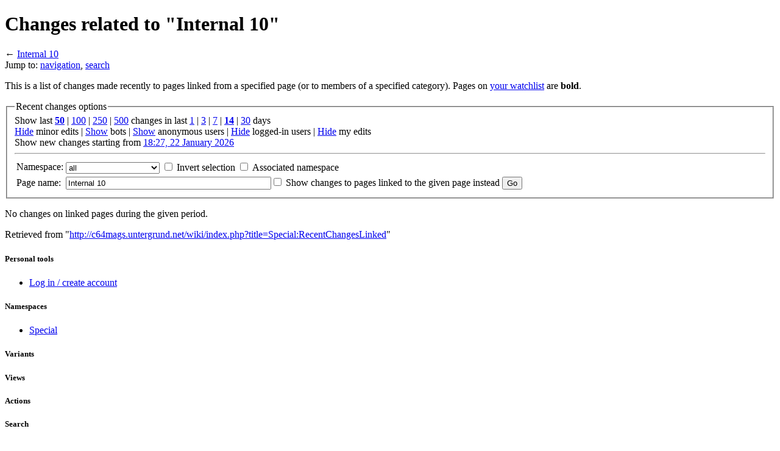

--- FILE ---
content_type: text/html; charset=UTF-8
request_url: https://c64mags.untergrund.net/wiki/index.php?title=Special:RecentChangesLinked&days=14&from=&hideanons=1&target=Internal_10
body_size: 16376
content:
<!DOCTYPE html>
<html lang="en" dir="ltr" class="client-nojs">
<head>
<title>Changes related to "Internal 10" - C64 Diskmag Wiki</title>
<meta charset="UTF-8" />
<meta name="generator" content="MediaWiki 1.19.0" />
<meta name="robots" content="noindex,nofollow" />
<link rel="shortcut icon" href="/favicon.ico" />
<link rel="search" type="application/opensearchdescription+xml" href="/wiki/opensearch_desc.php" title="C64 Diskmag Wiki (en)" />
<link rel="EditURI" type="application/rsd+xml" href="http://c64mags.untergrund.net/wiki/api.php?action=rsd" />
<link rel="alternate" type="application/atom+xml" title="&quot;Special:RecentChangesLinked&quot; Atom feed" href="/wiki/index.php?title=Special:RecentChangesLinked&amp;feed=atom&amp;target=Internal_10" />
<link rel="alternate" type="application/atom+xml" title="C64 Diskmag Wiki Atom feed" href="/wiki/index.php?title=Special:RecentChanges&amp;feed=atom" />
<link rel="stylesheet" href="http://c64mags.untergrund.net/wiki/load.php?debug=false&amp;lang=en&amp;modules=mediawiki.legacy.commonPrint%2Cshared%7Cskins.vector&amp;only=styles&amp;skin=vector&amp;*" />
<meta name="ResourceLoaderDynamicStyles" content="" />
<style>a:lang(ar),a:lang(ckb),a:lang(fa),a:lang(kk-arab),a:lang(mzn),a:lang(ps),a:lang(ur){text-decoration:none}a.new,#quickbar a.new{color:#ba0000}

/* cache key: ymgve-wiki_:resourceloader:filter:minify-css:7:c88e2bcd56513749bec09a7e29cb3ffa */
</style>

<script src="http://c64mags.untergrund.net/wiki/load.php?debug=false&amp;lang=en&amp;modules=startup&amp;only=scripts&amp;skin=vector&amp;*"></script>
<script>if(window.mw){
mw.config.set({"wgCanonicalNamespace":"Special","wgCanonicalSpecialPageName":"Recentchangeslinked","wgNamespaceNumber":-1,"wgPageName":"Special:RecentChangesLinked","wgTitle":"RecentChangesLinked","wgCurRevisionId":0,"wgArticleId":0,"wgIsArticle":false,"wgAction":"view","wgUserName":null,"wgUserGroups":["*"],"wgCategories":[],"wgBreakFrames":true,"wgPageContentLanguage":"en","wgSeparatorTransformTable":["",""],"wgDigitTransformTable":["",""],"wgRelevantPageName":"Special:RecentChangesLinked"});
}</script><script>if(window.mw){
mw.loader.implement("user.options",function($){mw.user.options.set({"ccmeonemails":0,"cols":80,"date":"default","diffonly":0,"disablemail":0,"disablesuggest":0,"editfont":"default","editondblclick":0,"editsection":1,"editsectiononrightclick":0,"enotifminoredits":0,"enotifrevealaddr":0,"enotifusertalkpages":1,"enotifwatchlistpages":0,"extendwatchlist":0,"externaldiff":0,"externaleditor":0,"fancysig":0,"forceeditsummary":0,"gender":"unknown","hideminor":0,"hidepatrolled":0,"highlightbroken":1,"imagesize":2,"justify":0,"math":1,"minordefault":0,"newpageshidepatrolled":0,"nocache":0,"noconvertlink":0,"norollbackdiff":0,"numberheadings":0,"previewonfirst":0,"previewontop":1,"quickbar":5,"rcdays":7,"rclimit":50,"rememberpassword":0,"rows":25,"searchlimit":20,"showhiddencats":0,"showjumplinks":1,"shownumberswatching":1,"showtoc":1,"showtoolbar":1,"skin":"vector","stubthreshold":0,"thumbsize":2,"underline":2,"uselivepreview":0,"usenewrc":0,"watchcreations":0,"watchdefault":0,"watchdeletion":0,
"watchlistdays":3,"watchlisthideanons":0,"watchlisthidebots":0,"watchlisthideliu":0,"watchlisthideminor":0,"watchlisthideown":0,"watchlisthidepatrolled":0,"watchmoves":0,"wllimit":250,"variant":"en","language":"en","searchNs0":true,"searchNs1":false,"searchNs2":false,"searchNs3":false,"searchNs4":false,"searchNs5":false,"searchNs6":false,"searchNs7":false,"searchNs8":false,"searchNs9":false,"searchNs10":false,"searchNs11":false,"searchNs12":false,"searchNs13":false,"searchNs14":false,"searchNs15":false});;},{},{});mw.loader.implement("user.tokens",function($){mw.user.tokens.set({"editToken":"+\\","watchToken":false});;},{},{});

/* cache key: ymgve-wiki_:resourceloader:filter:minify-js:7:9983699ab6150ffa89a90653b2338ac8 */
}</script>
<script>if(window.mw){
mw.loader.load(["mediawiki.special.recentchanges","mediawiki.page.startup","mediawiki.legacy.wikibits","mediawiki.legacy.ajax"]);
}</script>
<!--[if lt IE 7]><style type="text/css">body{behavior:url("/wiki/skins/vector/csshover.min.htc")}</style><![endif]--></head>
<body class="mediawiki ltr sitedir-ltr ns--1 ns-special mw-special-Recentchangeslinked page-Special_RecentChangesLinked skin-vector action-view">
		<div id="mw-page-base" class="noprint"></div>
		<div id="mw-head-base" class="noprint"></div>
		<!-- content -->
		<div id="content" class="mw-body">
			<a id="top"></a>
			<div id="mw-js-message" style="display:none;"></div>
						<!-- firstHeading -->
			<h1 id="firstHeading" class="firstHeading">
				<span dir="auto">Changes related to "Internal 10"</span>
			</h1>
			<!-- /firstHeading -->
			<!-- bodyContent -->
			<div id="bodyContent">
								<!-- subtitle -->
				<div id="contentSub">← <a href="/wiki/index.php?title=Internal_10" title="Internal 10">Internal 10</a></div>
				<!-- /subtitle -->
																<!-- jumpto -->
				<div id="jump-to-nav" class="mw-jump">
					Jump to: <a href="#mw-head">navigation</a>,
					<a href="#p-search">search</a>
				</div>
				<!-- /jumpto -->
								<!-- bodycontent -->
				<div id="mw-content-text"><div class="mw-specialpage-summary">
<p>This is a list of changes made recently to pages linked from a specified page (or to members of a specified category).
Pages on <a href="/wiki/index.php?title=Special:Watchlist" title="Special:Watchlist">your watchlist</a> are <b>bold</b>.
</p>
</div>
<fieldset class="rcoptions">
<legend>Recent changes options</legend>
Show last <a href="/wiki/index.php?title=Special:RecentChangesLinked&amp;limit=50&amp;days=14&amp;hideanons=1&amp;target=Internal_10" title="Special:RecentChangesLinked"><strong>50</strong></a> | <a href="/wiki/index.php?title=Special:RecentChangesLinked&amp;limit=100&amp;days=14&amp;hideanons=1&amp;target=Internal_10" title="Special:RecentChangesLinked">100</a> | <a href="/wiki/index.php?title=Special:RecentChangesLinked&amp;limit=250&amp;days=14&amp;hideanons=1&amp;target=Internal_10" title="Special:RecentChangesLinked">250</a> | <a href="/wiki/index.php?title=Special:RecentChangesLinked&amp;limit=500&amp;days=14&amp;hideanons=1&amp;target=Internal_10" title="Special:RecentChangesLinked">500</a> changes in last <a href="/wiki/index.php?title=Special:RecentChangesLinked&amp;days=1&amp;from=&amp;hideanons=1&amp;target=Internal_10" title="Special:RecentChangesLinked">1</a> | <a href="/wiki/index.php?title=Special:RecentChangesLinked&amp;days=3&amp;from=&amp;hideanons=1&amp;target=Internal_10" title="Special:RecentChangesLinked">3</a> | <a href="/wiki/index.php?title=Special:RecentChangesLinked&amp;days=7&amp;from=&amp;hideanons=1&amp;target=Internal_10" title="Special:RecentChangesLinked">7</a> | <a href="/wiki/index.php?title=Special:RecentChangesLinked&amp;days=14&amp;from=&amp;hideanons=1&amp;target=Internal_10" title="Special:RecentChangesLinked"><strong>14</strong></a> | <a href="/wiki/index.php?title=Special:RecentChangesLinked&amp;days=30&amp;from=&amp;hideanons=1&amp;target=Internal_10" title="Special:RecentChangesLinked">30</a> days<br /><a href="/wiki/index.php?title=Special:RecentChangesLinked&amp;hideminor=1&amp;days=14&amp;hideanons=1&amp;target=Internal_10" title="Special:RecentChangesLinked">Hide</a> minor edits | <a href="/wiki/index.php?title=Special:RecentChangesLinked&amp;hidebots=0&amp;days=14&amp;hideanons=1&amp;target=Internal_10" title="Special:RecentChangesLinked">Show</a> bots | <a href="/wiki/index.php?title=Special:RecentChangesLinked&amp;hideanons=0&amp;days=14&amp;target=Internal_10" title="Special:RecentChangesLinked">Show</a> anonymous users | <a href="/wiki/index.php?title=Special:RecentChangesLinked&amp;hideliu=1&amp;days=14&amp;hideanons=1&amp;target=Internal_10" title="Special:RecentChangesLinked">Hide</a> logged-in users | <a href="/wiki/index.php?title=Special:RecentChangesLinked&amp;hidemyself=1&amp;days=14&amp;hideanons=1&amp;target=Internal_10" title="Special:RecentChangesLinked">Hide</a> my edits<br />Show new changes starting from <a href="/wiki/index.php?title=Special:RecentChangesLinked&amp;from=20260122172741&amp;days=14&amp;hideanons=1&amp;target=Internal_10" title="Special:RecentChangesLinked">18:27, 22 January 2026</a>
<hr />
<form action="/wiki/index.php"><table class="mw-recentchanges-table"><tr><td class="mw-label"><label for="namespace">Namespace:</label></td><td class="mw-input"><select id="namespace" name="namespace">
<option value="" selected="">all</option>
<option value="0">(Main)</option>
<option value="1">Talk</option>
<option value="2">User</option>
<option value="3">User talk</option>
<option value="4">C64 Diskmag Wiki</option>
<option value="5">C64 Diskmag Wiki talk</option>
<option value="6">File</option>
<option value="7">File talk</option>
<option value="8">MediaWiki</option>
<option value="9">MediaWiki talk</option>
<option value="10">Template</option>
<option value="11">Template talk</option>
<option value="12">Help</option>
<option value="13">Help talk</option>
<option value="14">Category</option>
<option value="15">Category talk</option>
</select> <input name="invert" type="checkbox" value="1" id="nsinvert" title="Check this box to hide changes to pages within the selected namespace (and the associated namespace if checked)" />&#160;<label for="nsinvert" title="Check this box to hide changes to pages within the selected namespace (and the associated namespace if checked)">Invert selection</label> <input name="associated" type="checkbox" value="1" id="nsassociated" title="Check this box to also include the talk or subject namespace associated with the selected namespace" />&#160;<label for="nsassociated" title="Check this box to also include the talk or subject namespace associated with the selected namespace">Associated namespace</label></td></tr><tr><td class="mw-label">Page name:</td><td class="mw-input"><input name="target" size="40" value="Internal 10" /><input name="showlinkedto" type="checkbox" value="1" id="showlinkedto" /> <label for="showlinkedto">Show changes to pages linked to the given page instead</label> <input type="submit" value="Go" /></td></tr></table><input type="hidden" value="14" name="days" /><input type="hidden" value="1" name="hideanons" /><input type="hidden" value="Special:RecentChangesLinked" name="title" /></form>
</fieldset>
<p>No changes on linked pages during the given period.
</p></div>				<!-- /bodycontent -->
								<!-- printfooter -->
				<div class="printfooter">
				Retrieved from "<a href="http://c64mags.untergrund.net/wiki/index.php?title=Special:RecentChangesLinked">http://c64mags.untergrund.net/wiki/index.php?title=Special:RecentChangesLinked</a>"				</div>
				<!-- /printfooter -->
												<!-- catlinks -->
				<div id='catlinks' class='catlinks catlinks-allhidden'></div>				<!-- /catlinks -->
												<div class="visualClear"></div>
				<!-- debughtml -->
								<!-- /debughtml -->
			</div>
			<!-- /bodyContent -->
		</div>
		<!-- /content -->
		<!-- header -->
		<div id="mw-head" class="noprint">
			
<!-- 0 -->
<div id="p-personal" class="">
	<h5>Personal tools</h5>
	<ul>
		<li id="pt-login"><a href="/wiki/index.php?title=Special:UserLogin&amp;returnto=Special%3ARecentChangesLinked&amp;returntoquery=days%3D14%26from%3D%26hideanons%3D1%26target%3DInternal_10" title="You are encouraged to log in; however, it is not mandatory [o]" accesskey="o">Log in / create account</a></li>
	</ul>
</div>

<!-- /0 -->
			<div id="left-navigation">
				
<!-- 0 -->
<div id="p-namespaces" class="vectorTabs">
	<h5>Namespaces</h5>
	<ul>
					<li  id="ca-nstab-special" class="selected"><span><a href="/wiki/index.php?title=Special:RecentChangesLinked&amp;days=14&amp;from=&amp;hideanons=1&amp;target=Internal_10"  title="This is a special page, you cannot edit the page itself">Special</a></span></li>
			</ul>
</div>

<!-- /0 -->

<!-- 1 -->
<div id="p-variants" class="vectorMenu emptyPortlet">
	<h4>
		</h4>
	<h5><span>Variants</span><a href="#"></a></h5>
	<div class="menu">
		<ul>
					</ul>
	</div>
</div>

<!-- /1 -->
			</div>
			<div id="right-navigation">
				
<!-- 0 -->
<div id="p-views" class="vectorTabs emptyPortlet">
	<h5>Views</h5>
	<ul>
			</ul>
</div>

<!-- /0 -->

<!-- 1 -->
<div id="p-cactions" class="vectorMenu emptyPortlet">
	<h5><span>Actions</span><a href="#"></a></h5>
	<div class="menu">
		<ul>
					</ul>
	</div>
</div>

<!-- /1 -->

<!-- 2 -->
<div id="p-search">
	<h5><label for="searchInput">Search</label></h5>
	<form action="/wiki/index.php" id="searchform">
				<div>
			<input type="search" name="search" title="Search C64 Diskmag Wiki [f]" accesskey="f" id="searchInput" />			<input type="submit" name="go" value="Go" title="Go to a page with this exact name if exists" id="searchGoButton" class="searchButton" />			<input type="submit" name="fulltext" value="Search" title="Search the pages for this text" id="mw-searchButton" class="searchButton" />					<input type='hidden' name="title" value="Special:Search"/>
		</div>
	</form>
</div>

<!-- /2 -->
			</div>
		</div>
		<!-- /header -->
		<!-- panel -->
			<div id="mw-panel" class="noprint">
				<!-- logo -->
					<div id="p-logo"><a style="background-image: url(/wiki/skins/common/images/floppylogo.png);" href="/wiki/index.php?title=Main_Page"  title="Visit the main page"></a></div>
				<!-- /logo -->
				
<!-- navigation -->
<div class="portal" id='p-navigation'>
	<h5>Navigation</h5>
	<div class="body">
		<ul>
			<li id="n-mainpage"><a href="/wiki/index.php?title=Main_Page" title="Visit the main page [z]" accesskey="z">Main Page</a></li>
			<li id="n-portal"><a href="/wiki/index.php?title=C64_Diskmag_Wiki:Community_Portal" title="About the project, what you can do, where to find things">Community portal</a></li>
			<li id="n-currentevents"><a href="/wiki/index.php?title=Current_events" title="Find background information on current events">Current events</a></li>
			<li id="n-recentchanges"><a href="/wiki/index.php?title=Special:RecentChanges" title="A list of recent changes in the wiki [r]" accesskey="r">Recent changes</a></li>
			<li id="n-randompage"><a href="/wiki/index.php?title=Special:Random" title="Load a random page [x]" accesskey="x">Random page</a></li>
			<li id="n-help"><a href="/wiki/index.php?title=Help:Contents" title="The place to find out">Help</a></li>
			<li id="n-sitesupport"><a href="/wiki/index.php?title=C64_Diskmag_Wiki:Site_support">Donations</a></li>
		</ul>
	</div>
</div>

<!-- /navigation -->

<!-- SEARCH -->

<!-- /SEARCH -->

<!-- TOOLBOX -->
<div class="portal" id='p-tb'>
	<h5>Toolbox</h5>
	<div class="body">
		<ul>
			<li id="feedlinks"><a href="/wiki/index.php?title=Special:RecentChangesLinked&amp;feed=atom&amp;target=Internal_10" id="feed-atom" rel="alternate" type="application/atom+xml" class="feedlink" title="Atom feed for this page">Atom</a></li>
			<li id="t-specialpages"><a href="/wiki/index.php?title=Special:SpecialPages" title="A list of all special pages [q]" accesskey="q">Special pages</a></li>
		</ul>
	</div>
</div>

<!-- /TOOLBOX -->

<!-- LANGUAGES -->

<!-- /LANGUAGES -->
			</div>
		<!-- /panel -->
		<!-- footer -->
		<div id="footer">
							<ul id="footer-places">
											<li id="footer-places-privacy"><a href="/wiki/index.php?title=C64_Diskmag_Wiki:Privacy_policy" title="C64 Diskmag Wiki:Privacy policy">Privacy policy</a></li>
											<li id="footer-places-about"><a href="/wiki/index.php?title=C64_Diskmag_Wiki:About" title="C64 Diskmag Wiki:About">About C64 Diskmag Wiki</a></li>
											<li id="footer-places-disclaimer"><a href="/wiki/index.php?title=C64_Diskmag_Wiki:General_disclaimer" title="C64 Diskmag Wiki:General disclaimer">Disclaimers</a></li>
									</ul>
										<ul id="footer-icons" class="noprint">
					<li id="footer-poweredbyico">
						<a href="//www.mediawiki.org/"><img src="/wiki/skins/common/images/poweredby_mediawiki_88x31.png" alt="Powered by MediaWiki" width="88" height="31" /></a>
					</li>
				</ul>
						<div style="clear:both"></div>
		</div>
		<!-- /footer -->
		<script src="http://c64mags.untergrund.net/wiki/load.php?debug=false&amp;lang=en&amp;modules=skins.vector&amp;only=scripts&amp;skin=vector&amp;*"></script>
<script>if(window.mw){
mw.loader.load(["mediawiki.user","mediawiki.page.ready"], null, true);
}</script>
<!-- Served in 1.026 secs. -->
	</body>
</html>
